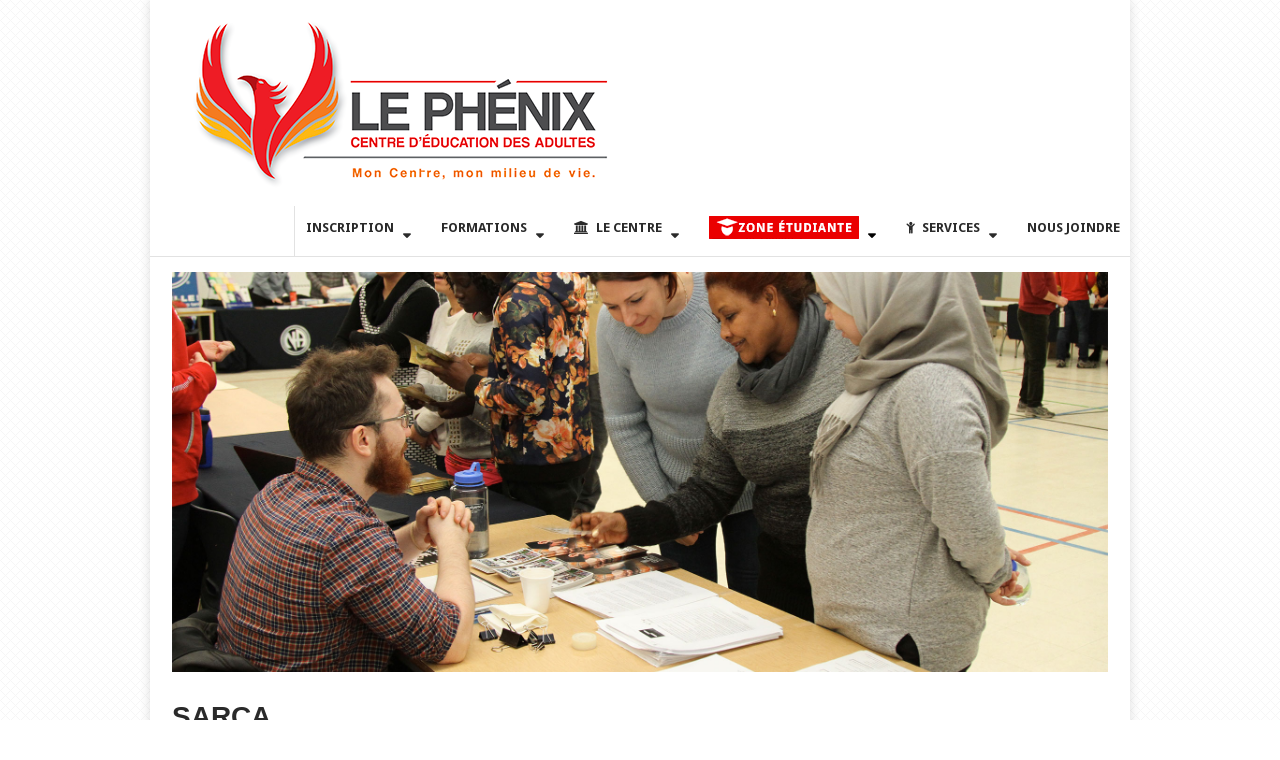

--- FILE ---
content_type: text/html; charset=UTF-8
request_url: https://centreeducationdesadultes.com/aide-et-accompagnement/sarca/
body_size: 13530
content:
<!DOCTYPE html>
<html class="no-js" lang="fr-FR">
<head>
	<meta charset="UTF-8">
	<!-- Always force latest IE rendering engine (even in intranet) & Chrome Frame -->
	<!--[if IE ]>
	<meta http-equiv="X-UA-Compatible" content="IE=edge,chrome=1">
	<![endif]-->
	<link rel="profile" href="http://gmpg.org/xfn/11" />
	
					<link rel="icon" href="http://centreeducationdesadultes.com/wp-content/uploads/2023/02/logo_phenix_favicon-1.png" type="image/x-icon" />
		
					<meta name="msapplication-TileImage" content="/wp-content/uploads/2023/02/cropped-logo_phenix_favicon-300x300.png">		
					<link rel="apple-touch-icon-precomposed" href="/wp-content/uploads/2023/02/cropped-logo_phenix_favicon-300x300.png">		
					<meta name="viewport" content="width=device-width, initial-scale=1">
			<meta name="apple-mobile-web-app-capable" content="yes">
			<meta name="apple-mobile-web-app-status-bar-style" content="black">
		
						<link rel="prefetch" href="https://centreeducationdesadultes.com">
				<link rel="prerender" href="https://centreeducationdesadultes.com">
						<meta itemprop="name" content="Centre d&#039;éducation des adultes des Découvreurs" />

													<link rel="pingback" href="https://centreeducationdesadultes.com/xmlrpc.php" />
	<title>SARCA &#8211; Centre d&#039;éducation des adultes des Découvreurs</title>
<meta name='robots' content='max-image-preview:large' />
	<style>img:is([sizes="auto" i], [sizes^="auto," i]) { contain-intrinsic-size: 3000px 1500px }</style>
	<script type="text/javascript">document.documentElement.className = document.documentElement.className.replace( /\bno-js\b/,'js' );</script><link rel="alternate" type="application/rss+xml" title="Centre d&#039;éducation des adultes des Découvreurs &raquo; Flux" href="https://centreeducationdesadultes.com/feed/" />
<link rel="alternate" type="application/rss+xml" title="Centre d&#039;éducation des adultes des Découvreurs &raquo; Flux des commentaires" href="https://centreeducationdesadultes.com/comments/feed/" />
<script type="text/javascript">
/* <![CDATA[ */
window._wpemojiSettings = {"baseUrl":"https:\/\/s.w.org\/images\/core\/emoji\/16.0.1\/72x72\/","ext":".png","svgUrl":"https:\/\/s.w.org\/images\/core\/emoji\/16.0.1\/svg\/","svgExt":".svg","source":{"concatemoji":"https:\/\/centreeducationdesadultes.com\/wp-includes\/js\/wp-emoji-release.min.js"}};
/*! This file is auto-generated */
!function(s,n){var o,i,e;function c(e){try{var t={supportTests:e,timestamp:(new Date).valueOf()};sessionStorage.setItem(o,JSON.stringify(t))}catch(e){}}function p(e,t,n){e.clearRect(0,0,e.canvas.width,e.canvas.height),e.fillText(t,0,0);var t=new Uint32Array(e.getImageData(0,0,e.canvas.width,e.canvas.height).data),a=(e.clearRect(0,0,e.canvas.width,e.canvas.height),e.fillText(n,0,0),new Uint32Array(e.getImageData(0,0,e.canvas.width,e.canvas.height).data));return t.every(function(e,t){return e===a[t]})}function u(e,t){e.clearRect(0,0,e.canvas.width,e.canvas.height),e.fillText(t,0,0);for(var n=e.getImageData(16,16,1,1),a=0;a<n.data.length;a++)if(0!==n.data[a])return!1;return!0}function f(e,t,n,a){switch(t){case"flag":return n(e,"\ud83c\udff3\ufe0f\u200d\u26a7\ufe0f","\ud83c\udff3\ufe0f\u200b\u26a7\ufe0f")?!1:!n(e,"\ud83c\udde8\ud83c\uddf6","\ud83c\udde8\u200b\ud83c\uddf6")&&!n(e,"\ud83c\udff4\udb40\udc67\udb40\udc62\udb40\udc65\udb40\udc6e\udb40\udc67\udb40\udc7f","\ud83c\udff4\u200b\udb40\udc67\u200b\udb40\udc62\u200b\udb40\udc65\u200b\udb40\udc6e\u200b\udb40\udc67\u200b\udb40\udc7f");case"emoji":return!a(e,"\ud83e\udedf")}return!1}function g(e,t,n,a){var r="undefined"!=typeof WorkerGlobalScope&&self instanceof WorkerGlobalScope?new OffscreenCanvas(300,150):s.createElement("canvas"),o=r.getContext("2d",{willReadFrequently:!0}),i=(o.textBaseline="top",o.font="600 32px Arial",{});return e.forEach(function(e){i[e]=t(o,e,n,a)}),i}function t(e){var t=s.createElement("script");t.src=e,t.defer=!0,s.head.appendChild(t)}"undefined"!=typeof Promise&&(o="wpEmojiSettingsSupports",i=["flag","emoji"],n.supports={everything:!0,everythingExceptFlag:!0},e=new Promise(function(e){s.addEventListener("DOMContentLoaded",e,{once:!0})}),new Promise(function(t){var n=function(){try{var e=JSON.parse(sessionStorage.getItem(o));if("object"==typeof e&&"number"==typeof e.timestamp&&(new Date).valueOf()<e.timestamp+604800&&"object"==typeof e.supportTests)return e.supportTests}catch(e){}return null}();if(!n){if("undefined"!=typeof Worker&&"undefined"!=typeof OffscreenCanvas&&"undefined"!=typeof URL&&URL.createObjectURL&&"undefined"!=typeof Blob)try{var e="postMessage("+g.toString()+"("+[JSON.stringify(i),f.toString(),p.toString(),u.toString()].join(",")+"));",a=new Blob([e],{type:"text/javascript"}),r=new Worker(URL.createObjectURL(a),{name:"wpTestEmojiSupports"});return void(r.onmessage=function(e){c(n=e.data),r.terminate(),t(n)})}catch(e){}c(n=g(i,f,p,u))}t(n)}).then(function(e){for(var t in e)n.supports[t]=e[t],n.supports.everything=n.supports.everything&&n.supports[t],"flag"!==t&&(n.supports.everythingExceptFlag=n.supports.everythingExceptFlag&&n.supports[t]);n.supports.everythingExceptFlag=n.supports.everythingExceptFlag&&!n.supports.flag,n.DOMReady=!1,n.readyCallback=function(){n.DOMReady=!0}}).then(function(){return e}).then(function(){var e;n.supports.everything||(n.readyCallback(),(e=n.source||{}).concatemoji?t(e.concatemoji):e.wpemoji&&e.twemoji&&(t(e.twemoji),t(e.wpemoji)))}))}((window,document),window._wpemojiSettings);
/* ]]> */
</script>
<link rel='stylesheet' id='simple_tooltips_style-css' href='/wp-content/plugins/simple-tooltips/zebra_tooltips.css' type='text/css' media='all' />
<style id='wp-emoji-styles-inline-css' type='text/css'>

	img.wp-smiley, img.emoji {
		display: inline !important;
		border: none !important;
		box-shadow: none !important;
		height: 1em !important;
		width: 1em !important;
		margin: 0 0.07em !important;
		vertical-align: -0.1em !important;
		background: none !important;
		padding: 0 !important;
	}
</style>
<link rel='stylesheet' id='wp-block-library-css' href='https://centreeducationdesadultes.com/wp-includes/css/dist/block-library/style.min.css' type='text/css' media='all' />
<style id='wp-block-library-theme-inline-css' type='text/css'>
.wp-block-audio :where(figcaption){color:#555;font-size:13px;text-align:center}.is-dark-theme .wp-block-audio :where(figcaption){color:#ffffffa6}.wp-block-audio{margin:0 0 1em}.wp-block-code{border:1px solid #ccc;border-radius:4px;font-family:Menlo,Consolas,monaco,monospace;padding:.8em 1em}.wp-block-embed :where(figcaption){color:#555;font-size:13px;text-align:center}.is-dark-theme .wp-block-embed :where(figcaption){color:#ffffffa6}.wp-block-embed{margin:0 0 1em}.blocks-gallery-caption{color:#555;font-size:13px;text-align:center}.is-dark-theme .blocks-gallery-caption{color:#ffffffa6}:root :where(.wp-block-image figcaption){color:#555;font-size:13px;text-align:center}.is-dark-theme :root :where(.wp-block-image figcaption){color:#ffffffa6}.wp-block-image{margin:0 0 1em}.wp-block-pullquote{border-bottom:4px solid;border-top:4px solid;color:currentColor;margin-bottom:1.75em}.wp-block-pullquote cite,.wp-block-pullquote footer,.wp-block-pullquote__citation{color:currentColor;font-size:.8125em;font-style:normal;text-transform:uppercase}.wp-block-quote{border-left:.25em solid;margin:0 0 1.75em;padding-left:1em}.wp-block-quote cite,.wp-block-quote footer{color:currentColor;font-size:.8125em;font-style:normal;position:relative}.wp-block-quote:where(.has-text-align-right){border-left:none;border-right:.25em solid;padding-left:0;padding-right:1em}.wp-block-quote:where(.has-text-align-center){border:none;padding-left:0}.wp-block-quote.is-large,.wp-block-quote.is-style-large,.wp-block-quote:where(.is-style-plain){border:none}.wp-block-search .wp-block-search__label{font-weight:700}.wp-block-search__button{border:1px solid #ccc;padding:.375em .625em}:where(.wp-block-group.has-background){padding:1.25em 2.375em}.wp-block-separator.has-css-opacity{opacity:.4}.wp-block-separator{border:none;border-bottom:2px solid;margin-left:auto;margin-right:auto}.wp-block-separator.has-alpha-channel-opacity{opacity:1}.wp-block-separator:not(.is-style-wide):not(.is-style-dots){width:100px}.wp-block-separator.has-background:not(.is-style-dots){border-bottom:none;height:1px}.wp-block-separator.has-background:not(.is-style-wide):not(.is-style-dots){height:2px}.wp-block-table{margin:0 0 1em}.wp-block-table td,.wp-block-table th{word-break:normal}.wp-block-table :where(figcaption){color:#555;font-size:13px;text-align:center}.is-dark-theme .wp-block-table :where(figcaption){color:#ffffffa6}.wp-block-video :where(figcaption){color:#555;font-size:13px;text-align:center}.is-dark-theme .wp-block-video :where(figcaption){color:#ffffffa6}.wp-block-video{margin:0 0 1em}:root :where(.wp-block-template-part.has-background){margin-bottom:0;margin-top:0;padding:1.25em 2.375em}
</style>
<style id='classic-theme-styles-inline-css' type='text/css'>
/*! This file is auto-generated */
.wp-block-button__link{color:#fff;background-color:#32373c;border-radius:9999px;box-shadow:none;text-decoration:none;padding:calc(.667em + 2px) calc(1.333em + 2px);font-size:1.125em}.wp-block-file__button{background:#32373c;color:#fff;text-decoration:none}
</style>
<style id='global-styles-inline-css' type='text/css'>
:root{--wp--preset--aspect-ratio--square: 1;--wp--preset--aspect-ratio--4-3: 4/3;--wp--preset--aspect-ratio--3-4: 3/4;--wp--preset--aspect-ratio--3-2: 3/2;--wp--preset--aspect-ratio--2-3: 2/3;--wp--preset--aspect-ratio--16-9: 16/9;--wp--preset--aspect-ratio--9-16: 9/16;--wp--preset--color--black: #000000;--wp--preset--color--cyan-bluish-gray: #abb8c3;--wp--preset--color--white: #ffffff;--wp--preset--color--pale-pink: #f78da7;--wp--preset--color--vivid-red: #cf2e2e;--wp--preset--color--luminous-vivid-orange: #ff6900;--wp--preset--color--luminous-vivid-amber: #fcb900;--wp--preset--color--light-green-cyan: #7bdcb5;--wp--preset--color--vivid-green-cyan: #00d084;--wp--preset--color--pale-cyan-blue: #8ed1fc;--wp--preset--color--vivid-cyan-blue: #0693e3;--wp--preset--color--vivid-purple: #9b51e0;--wp--preset--gradient--vivid-cyan-blue-to-vivid-purple: linear-gradient(135deg,rgba(6,147,227,1) 0%,rgb(155,81,224) 100%);--wp--preset--gradient--light-green-cyan-to-vivid-green-cyan: linear-gradient(135deg,rgb(122,220,180) 0%,rgb(0,208,130) 100%);--wp--preset--gradient--luminous-vivid-amber-to-luminous-vivid-orange: linear-gradient(135deg,rgba(252,185,0,1) 0%,rgba(255,105,0,1) 100%);--wp--preset--gradient--luminous-vivid-orange-to-vivid-red: linear-gradient(135deg,rgba(255,105,0,1) 0%,rgb(207,46,46) 100%);--wp--preset--gradient--very-light-gray-to-cyan-bluish-gray: linear-gradient(135deg,rgb(238,238,238) 0%,rgb(169,184,195) 100%);--wp--preset--gradient--cool-to-warm-spectrum: linear-gradient(135deg,rgb(74,234,220) 0%,rgb(151,120,209) 20%,rgb(207,42,186) 40%,rgb(238,44,130) 60%,rgb(251,105,98) 80%,rgb(254,248,76) 100%);--wp--preset--gradient--blush-light-purple: linear-gradient(135deg,rgb(255,206,236) 0%,rgb(152,150,240) 100%);--wp--preset--gradient--blush-bordeaux: linear-gradient(135deg,rgb(254,205,165) 0%,rgb(254,45,45) 50%,rgb(107,0,62) 100%);--wp--preset--gradient--luminous-dusk: linear-gradient(135deg,rgb(255,203,112) 0%,rgb(199,81,192) 50%,rgb(65,88,208) 100%);--wp--preset--gradient--pale-ocean: linear-gradient(135deg,rgb(255,245,203) 0%,rgb(182,227,212) 50%,rgb(51,167,181) 100%);--wp--preset--gradient--electric-grass: linear-gradient(135deg,rgb(202,248,128) 0%,rgb(113,206,126) 100%);--wp--preset--gradient--midnight: linear-gradient(135deg,rgb(2,3,129) 0%,rgb(40,116,252) 100%);--wp--preset--font-size--small: 13px;--wp--preset--font-size--medium: 20px;--wp--preset--font-size--large: 36px;--wp--preset--font-size--x-large: 42px;--wp--preset--spacing--20: 0.44rem;--wp--preset--spacing--30: 0.67rem;--wp--preset--spacing--40: 1rem;--wp--preset--spacing--50: 1.5rem;--wp--preset--spacing--60: 2.25rem;--wp--preset--spacing--70: 3.38rem;--wp--preset--spacing--80: 5.06rem;--wp--preset--shadow--natural: 6px 6px 9px rgba(0, 0, 0, 0.2);--wp--preset--shadow--deep: 12px 12px 50px rgba(0, 0, 0, 0.4);--wp--preset--shadow--sharp: 6px 6px 0px rgba(0, 0, 0, 0.2);--wp--preset--shadow--outlined: 6px 6px 0px -3px rgba(255, 255, 255, 1), 6px 6px rgba(0, 0, 0, 1);--wp--preset--shadow--crisp: 6px 6px 0px rgba(0, 0, 0, 1);}:where(.is-layout-flex){gap: 0.5em;}:where(.is-layout-grid){gap: 0.5em;}body .is-layout-flex{display: flex;}.is-layout-flex{flex-wrap: wrap;align-items: center;}.is-layout-flex > :is(*, div){margin: 0;}body .is-layout-grid{display: grid;}.is-layout-grid > :is(*, div){margin: 0;}:where(.wp-block-columns.is-layout-flex){gap: 2em;}:where(.wp-block-columns.is-layout-grid){gap: 2em;}:where(.wp-block-post-template.is-layout-flex){gap: 1.25em;}:where(.wp-block-post-template.is-layout-grid){gap: 1.25em;}.has-black-color{color: var(--wp--preset--color--black) !important;}.has-cyan-bluish-gray-color{color: var(--wp--preset--color--cyan-bluish-gray) !important;}.has-white-color{color: var(--wp--preset--color--white) !important;}.has-pale-pink-color{color: var(--wp--preset--color--pale-pink) !important;}.has-vivid-red-color{color: var(--wp--preset--color--vivid-red) !important;}.has-luminous-vivid-orange-color{color: var(--wp--preset--color--luminous-vivid-orange) !important;}.has-luminous-vivid-amber-color{color: var(--wp--preset--color--luminous-vivid-amber) !important;}.has-light-green-cyan-color{color: var(--wp--preset--color--light-green-cyan) !important;}.has-vivid-green-cyan-color{color: var(--wp--preset--color--vivid-green-cyan) !important;}.has-pale-cyan-blue-color{color: var(--wp--preset--color--pale-cyan-blue) !important;}.has-vivid-cyan-blue-color{color: var(--wp--preset--color--vivid-cyan-blue) !important;}.has-vivid-purple-color{color: var(--wp--preset--color--vivid-purple) !important;}.has-black-background-color{background-color: var(--wp--preset--color--black) !important;}.has-cyan-bluish-gray-background-color{background-color: var(--wp--preset--color--cyan-bluish-gray) !important;}.has-white-background-color{background-color: var(--wp--preset--color--white) !important;}.has-pale-pink-background-color{background-color: var(--wp--preset--color--pale-pink) !important;}.has-vivid-red-background-color{background-color: var(--wp--preset--color--vivid-red) !important;}.has-luminous-vivid-orange-background-color{background-color: var(--wp--preset--color--luminous-vivid-orange) !important;}.has-luminous-vivid-amber-background-color{background-color: var(--wp--preset--color--luminous-vivid-amber) !important;}.has-light-green-cyan-background-color{background-color: var(--wp--preset--color--light-green-cyan) !important;}.has-vivid-green-cyan-background-color{background-color: var(--wp--preset--color--vivid-green-cyan) !important;}.has-pale-cyan-blue-background-color{background-color: var(--wp--preset--color--pale-cyan-blue) !important;}.has-vivid-cyan-blue-background-color{background-color: var(--wp--preset--color--vivid-cyan-blue) !important;}.has-vivid-purple-background-color{background-color: var(--wp--preset--color--vivid-purple) !important;}.has-black-border-color{border-color: var(--wp--preset--color--black) !important;}.has-cyan-bluish-gray-border-color{border-color: var(--wp--preset--color--cyan-bluish-gray) !important;}.has-white-border-color{border-color: var(--wp--preset--color--white) !important;}.has-pale-pink-border-color{border-color: var(--wp--preset--color--pale-pink) !important;}.has-vivid-red-border-color{border-color: var(--wp--preset--color--vivid-red) !important;}.has-luminous-vivid-orange-border-color{border-color: var(--wp--preset--color--luminous-vivid-orange) !important;}.has-luminous-vivid-amber-border-color{border-color: var(--wp--preset--color--luminous-vivid-amber) !important;}.has-light-green-cyan-border-color{border-color: var(--wp--preset--color--light-green-cyan) !important;}.has-vivid-green-cyan-border-color{border-color: var(--wp--preset--color--vivid-green-cyan) !important;}.has-pale-cyan-blue-border-color{border-color: var(--wp--preset--color--pale-cyan-blue) !important;}.has-vivid-cyan-blue-border-color{border-color: var(--wp--preset--color--vivid-cyan-blue) !important;}.has-vivid-purple-border-color{border-color: var(--wp--preset--color--vivid-purple) !important;}.has-vivid-cyan-blue-to-vivid-purple-gradient-background{background: var(--wp--preset--gradient--vivid-cyan-blue-to-vivid-purple) !important;}.has-light-green-cyan-to-vivid-green-cyan-gradient-background{background: var(--wp--preset--gradient--light-green-cyan-to-vivid-green-cyan) !important;}.has-luminous-vivid-amber-to-luminous-vivid-orange-gradient-background{background: var(--wp--preset--gradient--luminous-vivid-amber-to-luminous-vivid-orange) !important;}.has-luminous-vivid-orange-to-vivid-red-gradient-background{background: var(--wp--preset--gradient--luminous-vivid-orange-to-vivid-red) !important;}.has-very-light-gray-to-cyan-bluish-gray-gradient-background{background: var(--wp--preset--gradient--very-light-gray-to-cyan-bluish-gray) !important;}.has-cool-to-warm-spectrum-gradient-background{background: var(--wp--preset--gradient--cool-to-warm-spectrum) !important;}.has-blush-light-purple-gradient-background{background: var(--wp--preset--gradient--blush-light-purple) !important;}.has-blush-bordeaux-gradient-background{background: var(--wp--preset--gradient--blush-bordeaux) !important;}.has-luminous-dusk-gradient-background{background: var(--wp--preset--gradient--luminous-dusk) !important;}.has-pale-ocean-gradient-background{background: var(--wp--preset--gradient--pale-ocean) !important;}.has-electric-grass-gradient-background{background: var(--wp--preset--gradient--electric-grass) !important;}.has-midnight-gradient-background{background: var(--wp--preset--gradient--midnight) !important;}.has-small-font-size{font-size: var(--wp--preset--font-size--small) !important;}.has-medium-font-size{font-size: var(--wp--preset--font-size--medium) !important;}.has-large-font-size{font-size: var(--wp--preset--font-size--large) !important;}.has-x-large-font-size{font-size: var(--wp--preset--font-size--x-large) !important;}
:where(.wp-block-post-template.is-layout-flex){gap: 1.25em;}:where(.wp-block-post-template.is-layout-grid){gap: 1.25em;}
:where(.wp-block-columns.is-layout-flex){gap: 2em;}:where(.wp-block-columns.is-layout-grid){gap: 2em;}
:root :where(.wp-block-pullquote){font-size: 1.5em;line-height: 1.6;}
</style>
<link rel='stylesheet' id='pointpro-stylesheet-css' href='/wp-content/themes/mts_point_pro/style.css' type='text/css' media='all' />
<style id='pointpro-stylesheet-inline-css' type='text/css'>

        body {background-color:#ffffff;background-image:url(/wp-content/themes/mts_point_pro/images/pattern6.png);}
        .pace .pace-progress, #mobile-menu-wrapper ul li a:hover, .ball-pulse > div { background: #dd3333; }
        a, a:hover, .copyrights a, .single_post a, .textwidget a, .pnavigation2 a, #sidebar a:hover, .copyrights a:hover, #site-footer .widget li a:hover, .related-posts a:hover, .reply a, .title a:hover, .post-info a:hover, .comm, #tabber .inside li a:hover, .readMore a:hover, .fn a, .latestPost .title a:hover, #site-footer .footer-navigation a:hover, #secondary-navigation ul ul li:hover > a, .project-item:hover .project-title, .trending-articles li a:hover { color:#dd3333; }
        a#pull, #commentform input#submit, .contact-form #mtscontact_submit, #move-to-top:hover, #searchform .fa-search, .pagination a, li.page-numbers, .page-numbers.dots, #tabber ul.tabs li a.selected, .tagcloud a:hover, .latestPost-review-wrapper, .latestPost .review-type-circle.wp-review-show-total, .tagcloud a, .widget .owl-prev:hover, .widget .owl-next:hover, .widget .review-total-only, .widget .tab-content .review-type-star.review-total-only, .widget .wpt_widget_content #tags-tab-content ul li a, .feature-icon, .btn-archive-link.project-categories .btn.active, .btn-archive-link.project-categories a:hover, #wpmm-megamenu .review-total-only, #load-posts a, a.header-button, #features .feature-icon, #team .social-list a, .thecategory, .woocommerce a.button, .woocommerce-page a.button, .woocommerce button.button, .woocommerce-page button.button, .woocommerce input.button, .woocommerce-page input.button, .woocommerce #respond input#submit, .woocommerce-page #respond input#submit, .woocommerce #content input.button, .woocommerce-page #content input.button, .woocommerce nav.woocommerce-pagination ul li a, .woocommerce-page nav.woocommerce-pagination ul li a, .woocommerce #content nav.woocommerce-pagination ul li a, .woocommerce-page #content nav.woocommerce-pagination ul li a, .woocommerce .bypostauthor:after, #searchsubmit, .woocommerce nav.woocommerce-pagination ul li a:focus, .woocommerce-page nav.woocommerce-pagination ul li a:focus, .woocommerce #content nav.woocommerce-pagination ul li a:focus, .woocommerce-page #content nav.woocommerce-pagination ul li a:focus, .woocommerce nav.woocommerce-pagination ul li .page-numbers.dots, .woocommerce a.button, .woocommerce-page a.button, .woocommerce button.button, .woocommerce-page button.button, .woocommerce input.button, .woocommerce-page input.button, .woocommerce #respond input#submit, .woocommerce-page #respond input#submit, .woocommerce #content input.button, .woocommerce-page #content input.button, .woocommerce #respond input#submit.alt, .woocommerce a.button.alt, .woocommerce button.button.alt, .woocommerce input.button.alt, .woocommerce-product-search input[type='submit'], .woocommerce-account .woocommerce-MyAccount-navigation li.is-active, .woocommerce-product-search button[type='submit'], .woocommerce .woocommerce-widget-layered-nav-dropdown__submit { background-color:#dd3333; color: #fff!important; }
        .copyrights .toplink:hover { border-color:#dd3333; }

        
        .shareit, .ss-full-width .shareit { top: 282px; left: auto; margin: 0 0 0 -123px; width: 90px; position: fixed; padding: 5px; } .share-item {margin: 2px;}
        
        
        
        #callout {
    background-color: #0e4194;
    color: #ffffff;
    float: left;
    width: 100%;
}
#callout a.header-button {
    float: right;
    width: auto;
    padding: 10px 25px;
    margin-top: 20px;
    background-color: red;
    color: #000;
}
.main-container {
    width: 1260px;
    margin: 0 auto;
    background: #fff;
    clear: both;
    display: block;
    padding: 0;
    box-shadow: 0px 0px 10px rgba(50, 50, 50, 0.17);
}
@media screen and (max-width: 865px) {
.navigation i {
    display: none;
}}

.trending-articles li a {
    color: #ffffff;
    display: block;
font-family: 'Droid Sans';
    font-weight: 700;
}
.trending-articles .firstlink {
    border: none;
    padding-left: 20px;
    position: absolute;
    background-color: #234294;
    z-index: 1;
}
.trending-articles {
    background: #234294;
    border-bottom: 1px solid #000;
    float: left;
    width: 100%;
    position: relative;
    z-index: 100;
    max-height: 37px;
    overflow: hidden;
}

.menu li, .menu li a {
    font-family: 'Droid Sans';
    font-weight: 700;
    font-size: 14px;
    color: #2a2a2a;
    text-transform: uppercase;
}
#secondary-navigation a {
    text-align: left;
    text-decoration: none;
    padding: 10px 10px;
    min-height: 10px;
    border-right: 1px solid #FFF;
    border-left: 1px solid #FFF;
    font-size: 13px;
}
#wpmm-megamenu .wpmm-subcategories a {
    margin: 0;
}
#wpmm-megamenu.wpmm-light-scheme h4.wpmm-subcategory-heading a {
    margin: 0;
    white-space: pre-line;
    font-size: 13px;
}
body {
    font-family: 'Droid Sans';
    font-weight: normal;
    font-size: 14px;
    color: #00000;
}
#features .feature-title {
    line-height: 20px;
    position: relative;
    margin-bottom: 7px;
    text-indent: 50px;
 font-family: 'Droid Sans';
    font-weight: 700;
    font-size: 18px;
    color: #234294;
}

h3 {
    font-family: 'Droid Sans';
    font-weight: 800;
    font-size: 22px;
    color: #dd3333;
}
.carousel .featured-title {
    font-size: 12px;
    margin-top: 7px;
    float: left;
    font-family: 'Droid Sans';
    line-height: 1.5;
}
.copyright-left-text {
    padding-top: 12px;
    float: left;
font-size: 9px;
}


#features .feature-icon {
    font-size: 18px;
    margin-bottom: 10px;
    background-color: #e46513;
    color: #fff;
    padding: 0;
    border-radius: 50%;
    top: -5px;
    left: 0;
    text-indent: 0;
    position: absolute;
    width: 36px;
    line-height: 36px;
    box-sizing: border-box;
    text-align: center;
}
.foot-logo {
    float: left;
    margin-right: 10px;
    margin-top: 12px;
}
.copyright-left-text {
    padding-top: 10px;
padding-left: 10px;
    float: left;
    font-size: 14px;
 color: #000000
}

.note {
    background: #cc0b0b!important; 
    color: #f5f5f5!important;
    font-size: large;
}
.message_box {
    margin: 10px 0;
    padding: 7px 7px!important;
}
table {
    display: table;
    border-collapse: separate;
    border-spacing: 2px;
    border-color: white;
}
td {
border: 1px
border-bottom-style: solid;
border-bottom-color: #980765;
}

#callout a.header-button {
    float: right;
    width: auto;
    padding: 20px 45px;
    margin-top: 0px;
    background-color: #e00303;
    color: #000;
font-size: 19px;
}

sup { 

valign: super; 
font-size: 70%; 
line-height: 60%; 
vertical-align:text-top;
} 

.toggle 
.wps_togglet span, .toggle .toggleta span {
    display: block;
    min-height: 36px;
    line-height: 36px;
    font-color: #000;
font-size: 15px;
    text-shadow: 1px 1px 1px #FFF;
    padding-left: 20px;
    background: url(../images/toggle-down.png) no-repeat left;
font-family: 'Droid Sans';
    font-weight: 600;
}
.texte-surligne {
background-color:#E8E8E8;
}

#copyright-note>span {
    display: none;
}
#site-header {
    position: relative;
    float: left;
    width: 100%;
    z-index: 99;
    background-color: #ffffff !important;
    border-bottom: 1px solid #E2E2E2;
    padding-left: 2.2%;
    box-sizing: bo
            
</style>
<link rel='stylesheet' id='owl-carousel-css' href='/wp-content/themes/mts_point_pro/css/owl.carousel.css' type='text/css' media='all' />
<link rel='stylesheet' id='fontawesome-css' href='/wp-content/themes/mts_point_pro/css/font-awesome.min.css' type='text/css' media='all' />
<link rel='stylesheet' id='responsive-css' href='/wp-content/themes/mts_point_pro/css/responsive.css' type='text/css' media='all' />
<script type="text/javascript" src="https://centreeducationdesadultes.com/wp-includes/js/jquery/jquery.min.js" id="jquery-core-js"></script>
<script type="text/javascript" src="https://centreeducationdesadultes.com/wp-includes/js/jquery/jquery-migrate.min.js" id="jquery-migrate-js"></script>
<script type="text/javascript" async="async" src="/wp-content/themes/mts_point_pro/js/parallax.js" id="jquery-parallax-js"></script>
<link rel="https://api.w.org/" href="https://centreeducationdesadultes.com/wp-json/" /><link rel="alternate" title="JSON" type="application/json" href="https://centreeducationdesadultes.com/wp-json/wp/v2/pages/1191" /><link rel="EditURI" type="application/rsd+xml" title="RSD" href="https://centreeducationdesadultes.com/xmlrpc.php?rsd" />
<meta name="generator" content="WordPress 6.8.3" />
<link rel="canonical" href="https://centreeducationdesadultes.com/aide-et-accompagnement/sarca/" />
<link rel='shortlink' href='https://centreeducationdesadultes.com/?p=1191' />
<link rel="alternate" title="oEmbed (JSON)" type="application/json+oembed" href="https://centreeducationdesadultes.com/wp-json/oembed/1.0/embed?url=https%3A%2F%2Fcentreeducationdesadultes.com%2Faide-et-accompagnement%2Fsarca%2F" />
<link rel="alternate" title="oEmbed (XML)" type="text/xml+oembed" href="https://centreeducationdesadultes.com/wp-json/oembed/1.0/embed?url=https%3A%2F%2Fcentreeducationdesadultes.com%2Faide-et-accompagnement%2Fsarca%2F&#038;format=xml" />
<link href="//fonts.googleapis.com/css?family=Droid+Sans:700|Droid+Sans:normal&amp;subset=latin" rel="stylesheet" type="text/css">
<style type="text/css">
.menu li, .menu li a { font-family: 'Droid Sans'; font-weight: 700; font-size: 16px; color: #2a2a2a;text-transform: uppercase; }
.latestPost .title a { font-family: 'Droid Sans'; font-weight: 700; font-size: 18px; color: #2a2a2a; }
.single-title { font-family: 'Droid Sans'; font-weight: 700; font-size: 32px; color: #2a2a2a;text-transform: uppercase; }
body { font-family: 'Droid Sans'; font-weight: normal; font-size: 14px; color: #555555; }
.widget h3 { font-family: 'Droid Sans'; font-weight: 700; font-size: 20px; color: #2a2a2a; }
#sidebar .widget { font-family: 'Droid Sans'; font-weight: normal; font-size: 14px; color: #444444; }
.footer-widgets { font-family: 'Droid Sans', Helvetica, Arial, sans-serif; font-weight: normal; font-size: 16px; color: #000000; }
h1 { font-family: 'Droid Sans'; font-weight: 700; font-size: 28px; color: #2a2a2a; }
h2 { font-family: 'Droid Sans'; font-weight: 700; font-size: 24px; color: #2a2a2a; }
h3 { font-family: 'Droid Sans'; font-weight: 700; font-size: 22px; color: #2a2a2a; }
h4 { font-family: 'Droid Sans'; font-weight: 700; font-size: 20px; color: #2a2a2a; }
h5 { font-family: 'Droid Sans'; font-weight: 700; font-size: 18px; color: #2a2a2a; }
h6 { font-family: 'Droid Sans'; font-weight: 700; font-size: 16px; color: #2a2a2a; }
</style>
<link href="https://fonts.googleapis.com/css?family=Cookie" rel="stylesheet"><meta name="generator" content="Elementor 3.30.0; features: additional_custom_breakpoints; settings: css_print_method-external, google_font-enabled, font_display-auto">
			<style>
				.e-con.e-parent:nth-of-type(n+4):not(.e-lazyloaded):not(.e-no-lazyload),
				.e-con.e-parent:nth-of-type(n+4):not(.e-lazyloaded):not(.e-no-lazyload) * {
					background-image: none !important;
				}
				@media screen and (max-height: 1024px) {
					.e-con.e-parent:nth-of-type(n+3):not(.e-lazyloaded):not(.e-no-lazyload),
					.e-con.e-parent:nth-of-type(n+3):not(.e-lazyloaded):not(.e-no-lazyload) * {
						background-image: none !important;
					}
				}
				@media screen and (max-height: 640px) {
					.e-con.e-parent:nth-of-type(n+2):not(.e-lazyloaded):not(.e-no-lazyload),
					.e-con.e-parent:nth-of-type(n+2):not(.e-lazyloaded):not(.e-no-lazyload) * {
						background-image: none !important;
					}
				}
			</style>
			<link rel="icon" href="/wp-content/uploads/2023/02/cropped-logo_phenix_favicon-150x150.png" sizes="32x32" />
<link rel="icon" href="/wp-content/uploads/2023/02/cropped-logo_phenix_favicon-300x300.png" sizes="192x192" />
<link rel="apple-touch-icon" href="/wp-content/uploads/2023/02/cropped-logo_phenix_favicon-300x300.png" />
<meta name="msapplication-TileImage" content="/wp-content/uploads/2023/02/cropped-logo_phenix_favicon-300x300.png" />
	<!-- Fonts Plugin CSS - https://fontsplugin.com/ -->
	<style>
		:root {
--font-base: Verdana, Geneva, sans-serif;
--font-headings: Verdana, Geneva, sans-serif;
--font-input: Verdana, Geneva, sans-serif;
}
body, #content, .entry-content, .post-content, .page-content, .post-excerpt, .entry-summary, .entry-excerpt, .widget-area, .widget, .sidebar, #sidebar, footer, .footer, #footer, .site-footer {
font-family: Verdana, Geneva, sans-serif;
 }
#site-title, .site-title, #site-title a, .site-title a, .entry-title, .entry-title a, h1, h2, h3, h4, h5, h6, .widget-title, .elementor-heading-title {
font-family: Verdana, Geneva, sans-serif;
 }
button, .button, input, select, textarea, .wp-block-button, .wp-block-button__link {
font-family: Verdana, Geneva, sans-serif;
 }
.elementor-page .elementor-heading-title {
font-family: Arial, Helvetica Neue, Helvetica, sans-serif;
 }
.elementor-page .elementor-button-link {
font-family: Arial, Helvetica Neue, Helvetica, sans-serif;
 }
	</style>
	<!-- Fonts Plugin CSS -->
	</head>
<body id="blog" class="wp-singular page-template-default page page-id-1191 page-child parent-pageid-1161 wp-embed-responsive wp-theme-mts_point_pro main default mts_nosidebar elementor-default elementor-kit-3190" itemscope itemtype="http://schema.org/WebPage">       
	<div class="main-container">
					<header id="site-header" role="banner" itemscope itemtype="http://schema.org/WPHeader">
				<div id="header">
					<div class="logo-wrap">
														<h2 id="logo" class="image-logo" itemprop="headline">
									<a href="https://centreeducationdesadultes.com"><img fetchpriority="high" src="http://centreeducationdesadultes.com/wp-content/uploads/2023/03/phenix_mars2023.png" alt="Centre d&#039;éducation des adultes des Découvreurs"  width="450" height="184"></a>
								</h2><!-- END #logo -->
																		</div>
											<div id="secondary-navigation" role="navigation" itemscope itemtype="http://schema.org/SiteNavigationElement">
							<a href="#" id="pull" class="toggle-mobile-menu">Menu</a>
															<nav class="navigation clearfix">
									<ul id="menu-primary-menu" class="menu clearfix"><li id="menu-item-3872" class="menu-item menu-item-type-post_type menu-item-object-page menu-item-has-children menu-item-3872"><a href="#">INSCRIPTION</a>
<ul class="sub-menu">
	<li id="menu-item-3757" class="menu-item menu-item-type-post_type menu-item-object-page menu-item-3757"><a href="https://centreeducationdesadultes.com/informations-et-inscriptions-2-0/formation-generale-secondaire-1-a-5-alphabetisation-isp/">FORMATION GÉNÉRALE (secondaire, alphabétisation, intégration socioprofessionnelle)</a></li>
	<li id="menu-item-3756" class="menu-item menu-item-type-post_type menu-item-object-page menu-item-3756"><a href="https://centreeducationdesadultes.com/informations-et-inscriptions-2-0/francisation-et-francisation-alpha/">FRANCISATION ET FRANCISATION-ALPHA</a></li>
	<li id="menu-item-3753" class="menu-item menu-item-type-post_type menu-item-object-page menu-item-3753"><a href="https://centreeducationdesadultes.com/informations-et-inscriptions-2-0/integration-sociale-is/">INTÉGRATION SOCIALE (IS)</a></li>
	<li id="menu-item-3755" class="menu-item menu-item-type-post_type menu-item-object-page menu-item-3755"><a href="https://centreeducationdesadultes.com/informations-et-inscriptions-2-0/reconnaissance-des-acquis-et-des-competences/">RECONNAISSANCE DES ACQUIS ET DES COMPÉTENCES (RAC)</a></li>
</ul>
</li>
<li id="menu-item-1160" class="menu-item menu-item-type-post_type menu-item-object-page menu-item-has-children menu-item-1160"><a href="#">Formations</a>
<ul class="sub-menu">
	<li id="menu-item-1254" class="menu-item menu-item-type-post_type menu-item-object-page menu-item-has-children menu-item-1254"><a href="#">Formation générale</a>
	<ul class="sub-menu">
		<li id="menu-item-1289" class="menu-item menu-item-type-post_type menu-item-object-page menu-item-1289"><a href="https://centreeducationdesadultes.com/formations/alphabetisation-presecondaire/">Alphabétisation et présecondaire</a></li>
		<li id="menu-item-1505" class="menu-item menu-item-type-post_type menu-item-object-page menu-item-1505"><a href="https://centreeducationdesadultes.com/secondaire/">1re à 5e secondaire</a></li>
		<li id="menu-item-1503" class="menu-item menu-item-type-post_type menu-item-object-page menu-item-1503"><a href="https://centreeducationdesadultes.com/formations/formation-generale/reconnaissance-des-acquis/">Reconnaissance des acquis et des compétences – RAC</a></li>
		<li id="menu-item-1300" class="menu-item menu-item-type-post_type menu-item-object-page menu-item-1300"><a href="https://centreeducationdesadultes.com/formations/projets-speciaux/integration-sociale/">Intégration sociale: Démarche d’autonomie</a></li>
		<li id="menu-item-1297" class="menu-item menu-item-type-post_type menu-item-object-page menu-item-has-children menu-item-1297"><a href="#">Intégration socioprofessionnelle</a>
		<ul class="sub-menu">
			<li id="menu-item-5896" class="menu-item menu-item-type-post_type menu-item-object-page menu-item-5896"><a href="https://centreeducationdesadultes.com/formations/projets-speciaux/integration-socioprofessionnelle/action-emploi/">Action-Emploi</a></li>
		</ul>
</li>
	</ul>
</li>
	<li id="menu-item-1966" class="menu-item menu-item-type-post_type menu-item-object-page menu-item-1966"><a href="https://centreeducationdesadultes.com/formations/distance/">Formation à distance</a></li>
	<li id="menu-item-5479" class="menu-item menu-item-type-post_type menu-item-object-page menu-item-5479"><a href="https://centreeducationdesadultes.com/formations/francisation/">Francisation</a></li>
	<li id="menu-item-5695" class="menu-item menu-item-type-post_type menu-item-object-page menu-item-5695"><a href="https://centreeducationdesadultes.com/formations/francisation-a-distance-2/">FranciWeb</a></li>
	<li id="menu-item-5046" class="menu-item menu-item-type-post_type menu-item-object-page menu-item-5046"><a href="https://centreeducationdesadultes.com/formation-grand-public/">FORMATION GRAND PUBLIC</a></li>
	<li id="menu-item-1304" class="menu-item menu-item-type-post_type menu-item-object-page menu-item-1304"><a target="_blank" href="https://saedesdecouvreurs.com/#new_tab">SERVICE AUX ENTREPRISES</a></li>
</ul>
</li>
<li id="menu-item-1393" class="menu-item menu-item-type-post_type menu-item-object-page menu-item-has-children menu-item-1393"><a href="#"><i class="fa fa-university"></i> Le centre</a>
<ul class="sub-menu">
	<li id="menu-item-1397" class="menu-item menu-item-type-post_type menu-item-object-page menu-item-1397"><a href="https://centreeducationdesadultes.com/le-centre/notre-approche/">Modes d’apprentissage</a></li>
	<li id="menu-item-1327" class="menu-item menu-item-type-post_type menu-item-object-page menu-item-1327"><a href="https://centreeducationdesadultes.com/le-centre/activites/">Vie étudiante</a></li>
	<li id="menu-item-1634" class="menu-item menu-item-type-post_type menu-item-object-page menu-item-1634"><a href="https://centreeducationdesadultes.com/le-centre/lequipe/">Équipe</a></li>
	<li id="menu-item-1396" class="menu-item menu-item-type-post_type menu-item-object-page menu-item-1396"><a href="https://centreeducationdesadultes.com/le-centre/projet-educatif/">Projet éducatif</a></li>
	<li id="menu-item-1395" class="menu-item menu-item-type-post_type menu-item-object-page menu-item-1395"><a href="https://centreeducationdesadultes.com/le-centre/conseil-detablissement/">Conseil d’établissement</a></li>
</ul>
</li>
<li id="menu-item-1324" class="tooltips menu-item menu-item-type-post_type menu-item-object-page menu-item-has-children menu-item-1324"><a href="#" style="color: #000000;"><img src="http://centreeducationdesadultes.com/wp-content/uploads/2021/02/boutoneleve.png"></a>
<ul class="sub-menu">
	<li id="menu-item-3817" class="menu-item menu-item-type-post_type menu-item-object-page menu-item-has-children menu-item-3817"><a href="https://centreeducationdesadultes.com/zone-etudiante/information/">Information</a>
	<ul class="sub-menu">
		<li id="menu-item-3818" class="menu-item menu-item-type-post_type menu-item-object-page menu-item-3818"><a href="https://centreeducationdesadultes.com/zone-etudiante/information/code-de-vie/">Code de vie</a></li>
		<li id="menu-item-3821" class="menu-item menu-item-type-post_type menu-item-object-page menu-item-3821"><a href="https://centreeducationdesadultes.com/zone-etudiante/information/stationnement/">Stationnement</a></li>
		<li id="menu-item-5129" class="menu-item menu-item-type-post_type menu-item-object-page menu-item-has-children menu-item-5129"><a href="#">RELEVÉ ET RÉVISION DE NOTE</a>
		<ul class="sub-menu">
			<li id="menu-item-4915" class="menu-item menu-item-type-post_type menu-item-object-page menu-item-4915"><a target="_blank" href="http://centreeducationdesadultes.com/wp-content/uploads/2020/03/Dossier_etudiant_MEES.pdf#new_tab">Relevé de note au ministère de l’Éducation</a></li>
			<li id="menu-item-5116" class="menu-item menu-item-type-post_type menu-item-object-page menu-item-5116"><a href="https://centreeducationdesadultes.com/zone-etudiante/information/demande-de-revision-de-note/">Demande de révision de note</a></li>
		</ul>
</li>
		<li id="menu-item-5117" class="menu-item menu-item-type-post_type menu-item-object-page menu-item-has-children menu-item-5117"><a target="_blank" href="/wp-content/uploads/2025/10/Final-CEA-Phenix_plan-lutte_25-26.pdf#new_tab">Plan de lutte contre l’intimidation</a>
		<ul class="sub-menu">
			<li id="menu-item-5125" class="menu-item menu-item-type-post_type menu-item-object-page menu-item-5125"><a target="_blank" href="/wp-content/uploads/2025/10/Final-CEA-Phenix_plan-lutte_25-26.pdf#new_tab">Plan de lutte contre l’intimidation au Centre le Phénix</a></li>
			<li id="menu-item-6226" class="menu-item menu-item-type-post_type menu-item-object-page menu-item-6226"><a target="_blank" href="/wp-content/uploads/2025/10/Plan-de-lutte-25-26-Version-abregee.pdf#new_tab">Plan de lutte – version abrégée</a></li>
			<li id="menu-item-5124" class="menu-item menu-item-type-post_type menu-item-object-page menu-item-5124"><a target="_blank" href="https://forms.office.com/pages/responsepage.aspx?id=43N25y2nSUueTHX4IclnNQIRBPQTIuFHjRmn3vogqudURU40RkVKOVVETUhNQzExMTNWRDhPUDBPTi4u&#038;origin=QRCode&#038;route=shorturl#new_tab">Formulaire de dénonciation d’une situation d’intimidation ou de violence</a></li>
		</ul>
</li>
		<li id="menu-item-5197" class="menu-item menu-item-type-post_type menu-item-object-page menu-item-5197"><a target="_blank" href="http://centreeducationdesadultes.com/wp-content/uploads/2023/03/Normes-et-modalites-version22-23.pdf#new_tab">Normes et modalités</a></li>
	</ul>
</li>
	<li id="menu-item-4919" class="menu-item menu-item-type-post_type menu-item-object-page menu-item-4919"><a target="_blank" href="https://www.canva.com/design/DAFMQIHt-rU/qodZvYcFv_4WtsR0tktCqA/view#new_tab">Besoin d’aide?</a></li>
	<li id="menu-item-3816" class="menu-item menu-item-type-post_type menu-item-object-page menu-item-3816"><a href="https://centreeducationdesadultes.com/zone-etudiante/horaire-des-cours/">Horaires et calendrier scolaire</a></li>
	<li id="menu-item-3815" class="menu-item menu-item-type-post_type menu-item-object-page menu-item-3815"><a href="https://centreeducationdesadultes.com/zone-etudiante/alexandre-commande-de-volume/">Commande de volume</a></li>
	<li id="menu-item-3814" class="menu-item menu-item-type-post_type menu-item-object-page menu-item-3814"><a href="https://centreeducationdesadultes.com/zone-etudiante/acces-aux-applications/">Accès aux applications</a></li>
	<li id="menu-item-1394" class="menu-item menu-item-type-post_type menu-item-object-page menu-item-1394"><a href="https://centreeducationdesadultes.com/le-centre/partenaires/">Ressources</a></li>
</ul>
</li>
<li id="menu-item-1163" class="menu-item menu-item-type-post_type menu-item-object-page current-page-ancestor current-menu-ancestor current-menu-parent current-page-parent current_page_parent current_page_ancestor menu-item-has-children menu-item-1163"><a href="#"><i class="fa fa-child"></i> Services</a>
<ul class="sub-menu">
	<li id="menu-item-1200" class="menu-item menu-item-type-post_type menu-item-object-page menu-item-1200"><a href="https://centreeducationdesadultes.com/aide-et-accompagnement/services-dorientation/">Orientation et conseils</a></li>
	<li id="menu-item-1196" class="menu-item menu-item-type-post_type menu-item-object-page current-menu-item page_item page-item-1191 current_page_item menu-item-1196"><a href="https://centreeducationdesadultes.com/aide-et-accompagnement/sarca/">SARCA</a></li>
	<li id="menu-item-1488" class="menu-item menu-item-type-post_type menu-item-object-page menu-item-1488"><a href="https://centreeducationdesadultes.com/aide-et-accompagnement/education-specialisee/">Éducation spécialisée</a></li>
	<li id="menu-item-1197" class="menu-item menu-item-type-post_type menu-item-object-page menu-item-1197"><a href="https://centreeducationdesadultes.com/aide-et-accompagnement/orthopedagogue/">Orthopédagogie</a></li>
	<li id="menu-item-1493" class="menu-item menu-item-type-post_type menu-item-object-page menu-item-1493"><a href="https://centreeducationdesadultes.com/service-pedagogique/">Service pédagogique</a></li>
</ul>
</li>
<li id="menu-item-1059" class="menu-item menu-item-type-post_type menu-item-object-page menu-item-1059"><a href="https://centreeducationdesadultes.com/contact-page/">Nous joindre</a></li>
</ul>								</nav>
								<nav class="navigation mobile-only clearfix mobile-menu-wrapper">
									<ul id="menu-primary-menu-1" class="menu clearfix"><li class="menu-item menu-item-type-post_type menu-item-object-page menu-item-has-children menu-item-3872"><a href="#">INSCRIPTION</a>
<ul class="sub-menu">
	<li class="menu-item menu-item-type-post_type menu-item-object-page menu-item-3757"><a href="https://centreeducationdesadultes.com/informations-et-inscriptions-2-0/formation-generale-secondaire-1-a-5-alphabetisation-isp/">FORMATION GÉNÉRALE (secondaire, alphabétisation, intégration socioprofessionnelle)</a></li>
	<li class="menu-item menu-item-type-post_type menu-item-object-page menu-item-3756"><a href="https://centreeducationdesadultes.com/informations-et-inscriptions-2-0/francisation-et-francisation-alpha/">FRANCISATION ET FRANCISATION-ALPHA</a></li>
	<li class="menu-item menu-item-type-post_type menu-item-object-page menu-item-3753"><a href="https://centreeducationdesadultes.com/informations-et-inscriptions-2-0/integration-sociale-is/">INTÉGRATION SOCIALE (IS)</a></li>
	<li class="menu-item menu-item-type-post_type menu-item-object-page menu-item-3755"><a href="https://centreeducationdesadultes.com/informations-et-inscriptions-2-0/reconnaissance-des-acquis-et-des-competences/">RECONNAISSANCE DES ACQUIS ET DES COMPÉTENCES (RAC)</a></li>
</ul>
</li>
<li class="menu-item menu-item-type-post_type menu-item-object-page menu-item-has-children menu-item-1160"><a href="#">Formations</a>
<ul class="sub-menu">
	<li class="menu-item menu-item-type-post_type menu-item-object-page menu-item-has-children menu-item-1254"><a href="#">Formation générale</a>
	<ul class="sub-menu">
		<li class="menu-item menu-item-type-post_type menu-item-object-page menu-item-1289"><a href="https://centreeducationdesadultes.com/formations/alphabetisation-presecondaire/">Alphabétisation et présecondaire</a></li>
		<li class="menu-item menu-item-type-post_type menu-item-object-page menu-item-1505"><a href="https://centreeducationdesadultes.com/secondaire/">1re à 5e secondaire</a></li>
		<li class="menu-item menu-item-type-post_type menu-item-object-page menu-item-1503"><a href="https://centreeducationdesadultes.com/formations/formation-generale/reconnaissance-des-acquis/">Reconnaissance des acquis et des compétences – RAC</a></li>
		<li class="menu-item menu-item-type-post_type menu-item-object-page menu-item-1300"><a href="https://centreeducationdesadultes.com/formations/projets-speciaux/integration-sociale/">Intégration sociale: Démarche d’autonomie</a></li>
		<li class="menu-item menu-item-type-post_type menu-item-object-page menu-item-has-children menu-item-1297"><a href="#">Intégration socioprofessionnelle</a>
		<ul class="sub-menu">
			<li class="menu-item menu-item-type-post_type menu-item-object-page menu-item-5896"><a href="https://centreeducationdesadultes.com/formations/projets-speciaux/integration-socioprofessionnelle/action-emploi/">Action-Emploi</a></li>
		</ul>
</li>
	</ul>
</li>
	<li class="menu-item menu-item-type-post_type menu-item-object-page menu-item-1966"><a href="https://centreeducationdesadultes.com/formations/distance/">Formation à distance</a></li>
	<li class="menu-item menu-item-type-post_type menu-item-object-page menu-item-5479"><a href="https://centreeducationdesadultes.com/formations/francisation/">Francisation</a></li>
	<li class="menu-item menu-item-type-post_type menu-item-object-page menu-item-5695"><a href="https://centreeducationdesadultes.com/formations/francisation-a-distance-2/">FranciWeb</a></li>
	<li class="menu-item menu-item-type-post_type menu-item-object-page menu-item-5046"><a href="https://centreeducationdesadultes.com/formation-grand-public/">FORMATION GRAND PUBLIC</a></li>
	<li class="menu-item menu-item-type-post_type menu-item-object-page menu-item-1304"><a target="_blank" href="https://saedesdecouvreurs.com/#new_tab">SERVICE AUX ENTREPRISES</a></li>
</ul>
</li>
<li class="menu-item menu-item-type-post_type menu-item-object-page menu-item-has-children menu-item-1393"><a href="#"><i class="fa fa-university"></i> Le centre</a>
<ul class="sub-menu">
	<li class="menu-item menu-item-type-post_type menu-item-object-page menu-item-1397"><a href="https://centreeducationdesadultes.com/le-centre/notre-approche/">Modes d’apprentissage</a></li>
	<li class="menu-item menu-item-type-post_type menu-item-object-page menu-item-1327"><a href="https://centreeducationdesadultes.com/le-centre/activites/">Vie étudiante</a></li>
	<li class="menu-item menu-item-type-post_type menu-item-object-page menu-item-1634"><a href="https://centreeducationdesadultes.com/le-centre/lequipe/">Équipe</a></li>
	<li class="menu-item menu-item-type-post_type menu-item-object-page menu-item-1396"><a href="https://centreeducationdesadultes.com/le-centre/projet-educatif/">Projet éducatif</a></li>
	<li class="menu-item menu-item-type-post_type menu-item-object-page menu-item-1395"><a href="https://centreeducationdesadultes.com/le-centre/conseil-detablissement/">Conseil d’établissement</a></li>
</ul>
</li>
<li class="tooltips menu-item menu-item-type-post_type menu-item-object-page menu-item-has-children menu-item-1324"><a href="#" style="color: #000000;"><img src="http://centreeducationdesadultes.com/wp-content/uploads/2021/02/boutoneleve.png"></a>
<ul class="sub-menu">
	<li class="menu-item menu-item-type-post_type menu-item-object-page menu-item-has-children menu-item-3817"><a href="https://centreeducationdesadultes.com/zone-etudiante/information/">Information</a>
	<ul class="sub-menu">
		<li class="menu-item menu-item-type-post_type menu-item-object-page menu-item-3818"><a href="https://centreeducationdesadultes.com/zone-etudiante/information/code-de-vie/">Code de vie</a></li>
		<li class="menu-item menu-item-type-post_type menu-item-object-page menu-item-3821"><a href="https://centreeducationdesadultes.com/zone-etudiante/information/stationnement/">Stationnement</a></li>
		<li class="menu-item menu-item-type-post_type menu-item-object-page menu-item-has-children menu-item-5129"><a href="#">RELEVÉ ET RÉVISION DE NOTE</a>
		<ul class="sub-menu">
			<li class="menu-item menu-item-type-post_type menu-item-object-page menu-item-4915"><a target="_blank" href="http://centreeducationdesadultes.com/wp-content/uploads/2020/03/Dossier_etudiant_MEES.pdf#new_tab">Relevé de note au ministère de l’Éducation</a></li>
			<li class="menu-item menu-item-type-post_type menu-item-object-page menu-item-5116"><a href="https://centreeducationdesadultes.com/zone-etudiante/information/demande-de-revision-de-note/">Demande de révision de note</a></li>
		</ul>
</li>
		<li class="menu-item menu-item-type-post_type menu-item-object-page menu-item-has-children menu-item-5117"><a target="_blank" href="/wp-content/uploads/2025/10/Final-CEA-Phenix_plan-lutte_25-26.pdf#new_tab">Plan de lutte contre l’intimidation</a>
		<ul class="sub-menu">
			<li class="menu-item menu-item-type-post_type menu-item-object-page menu-item-5125"><a target="_blank" href="/wp-content/uploads/2025/10/Final-CEA-Phenix_plan-lutte_25-26.pdf#new_tab">Plan de lutte contre l’intimidation au Centre le Phénix</a></li>
			<li class="menu-item menu-item-type-post_type menu-item-object-page menu-item-6226"><a target="_blank" href="/wp-content/uploads/2025/10/Plan-de-lutte-25-26-Version-abregee.pdf#new_tab">Plan de lutte – version abrégée</a></li>
			<li class="menu-item menu-item-type-post_type menu-item-object-page menu-item-5124"><a target="_blank" href="https://forms.office.com/pages/responsepage.aspx?id=43N25y2nSUueTHX4IclnNQIRBPQTIuFHjRmn3vogqudURU40RkVKOVVETUhNQzExMTNWRDhPUDBPTi4u&#038;origin=QRCode&#038;route=shorturl#new_tab">Formulaire de dénonciation d’une situation d’intimidation ou de violence</a></li>
		</ul>
</li>
		<li class="menu-item menu-item-type-post_type menu-item-object-page menu-item-5197"><a target="_blank" href="http://centreeducationdesadultes.com/wp-content/uploads/2023/03/Normes-et-modalites-version22-23.pdf#new_tab">Normes et modalités</a></li>
	</ul>
</li>
	<li class="menu-item menu-item-type-post_type menu-item-object-page menu-item-4919"><a target="_blank" href="https://www.canva.com/design/DAFMQIHt-rU/qodZvYcFv_4WtsR0tktCqA/view#new_tab">Besoin d’aide?</a></li>
	<li class="menu-item menu-item-type-post_type menu-item-object-page menu-item-3816"><a href="https://centreeducationdesadultes.com/zone-etudiante/horaire-des-cours/">Horaires et calendrier scolaire</a></li>
	<li class="menu-item menu-item-type-post_type menu-item-object-page menu-item-3815"><a href="https://centreeducationdesadultes.com/zone-etudiante/alexandre-commande-de-volume/">Commande de volume</a></li>
	<li class="menu-item menu-item-type-post_type menu-item-object-page menu-item-3814"><a href="https://centreeducationdesadultes.com/zone-etudiante/acces-aux-applications/">Accès aux applications</a></li>
	<li class="menu-item menu-item-type-post_type menu-item-object-page menu-item-1394"><a href="https://centreeducationdesadultes.com/le-centre/partenaires/">Ressources</a></li>
</ul>
</li>
<li class="menu-item menu-item-type-post_type menu-item-object-page current-page-ancestor current-menu-ancestor current-menu-parent current-page-parent current_page_parent current_page_ancestor menu-item-has-children menu-item-1163"><a href="#"><i class="fa fa-child"></i> Services</a>
<ul class="sub-menu">
	<li class="menu-item menu-item-type-post_type menu-item-object-page menu-item-1200"><a href="https://centreeducationdesadultes.com/aide-et-accompagnement/services-dorientation/">Orientation et conseils</a></li>
	<li class="menu-item menu-item-type-post_type menu-item-object-page current-menu-item page_item page-item-1191 current_page_item menu-item-1196"><a href="https://centreeducationdesadultes.com/aide-et-accompagnement/sarca/">SARCA</a></li>
	<li class="menu-item menu-item-type-post_type menu-item-object-page menu-item-1488"><a href="https://centreeducationdesadultes.com/aide-et-accompagnement/education-specialisee/">Éducation spécialisée</a></li>
	<li class="menu-item menu-item-type-post_type menu-item-object-page menu-item-1197"><a href="https://centreeducationdesadultes.com/aide-et-accompagnement/orthopedagogue/">Orthopédagogie</a></li>
	<li class="menu-item menu-item-type-post_type menu-item-object-page menu-item-1493"><a href="https://centreeducationdesadultes.com/service-pedagogique/">Service pédagogique</a></li>
</ul>
</li>
<li class="menu-item menu-item-type-post_type menu-item-object-page menu-item-1059"><a href="https://centreeducationdesadultes.com/contact-page/">Nous joindre</a></li>
</ul>								</nav>
													</div>
									</div><!--#header-->
			</header>
			
<div id="page" class="single parallax">
				<div id="parallax" style="background-image: url(/wp-content/uploads/2019/03/Photo_Caravane_SARCA.jpg);"></div>
				<article class="ss-full-width">
		<div id="content_box" >
							<div id="post-1191" class="g post post-1191 page type-page status-publish has-post-thumbnail has_thumb">
										<div class="single_page single_post">
						<header>
							<h1 class="title entry-title">SARCA</h1>
						</header>
						<div class="post-content box mark-links entry-content">
							<blockquote><p>Pour planifier votre projet de vie, pour discuter de votre avenir et vous mettre en action, les services des SARCA des Découvreurs peuvent vous guider dans votre démarche</p></blockquote>
<p>SARCA (services d’accueil, de référence, de conseil et d’accompagnement)</p>
<p><strong><img decoding="async" class="alignleft wp-image-1540 size-thumbnail" src="https://centreeducationdesadultes.com/wp-content/uploads/2018/10/sarc-150x150.jpg" alt="" width="150" height="150" srcset="/wp-content/uploads/2018/10/sarc-150x150.jpg 150w, /wp-content/uploads/2018/10/sarc.jpg 200w" sizes="(max-width: 150px) 100vw, 150px" /><br />
S</strong>ervice<br />
<strong>A</strong>ccueil<br />
<strong>R</strong>éférence<br />
<strong>C</strong>onseil<br />
<strong>A</strong>ccompagnement</p>
<p>&nbsp;</p>
<ul>
<li>Les SARCA s’adressent aux adultes de 16 ans et plus, inscrits ou non dans un établissement scolaire, et qui désirent amorcer un changement au niveau professionnel.</li>
<li>En vous présentant aux SARCA, vous bénéficiez de l’accueil et de l’accompagnement nécessaire pour votre projet professionnel ou votre projet de formation. Un conseiller analyse avec vous votre dossier scolaire et vous informe des options qui s’offrent à vous comme un retour en formation, la reconnaissance des acquis extrascolaires, etc.</li>
<li>Les services sont personnalisés, gratuits et confidentiels.</li>
</ul>
<p><span style="color: #000000;"><strong>Pour obtenir un rendez-vous, communiquez avec notre conseiller :</strong></span></p>
<table style="border-collapse: collapse; width: 64.9879%; height: 95px;" border="1">
<tbody>
<tr style="height: 95px;">
<td style="width: 100%; height: 95px;"><span style="color: #000000;"><strong>Bernard Mercier</strong></span><br />
Conseiller SARCA<br />
418 652-2158, poste 7522<br />
<a href="mailto:bernard.mercier@cssdd.gouv.qc.ca">bernard.mercier@cssdd.gouv.qc.ca</a></td>
</tr>
</tbody>
</table>
						</div><!--.post-content box mark-links-->
					</div>
				</div>
				
					</div>
	</article>
	</div>
	<footer id="site-footer" class="clearfix" role="contentinfo" itemscope itemtype="http://schema.org/WPFooter">
					<div id="page">
									<div class="footer-widgets first-footer-widgets widgets-num-3">
											<div class="f-widget f-widget-1">
							<div id="media_image-2" class="widget widget_media_image"><img width="300" height="123" src="/wp-content/uploads/2023/03/phenix_mars2023-300x123.png" class="image wp-image-5203  attachment-medium size-medium" alt="" style="max-width: 100%; height: auto;" decoding="async" srcset="/wp-content/uploads/2023/03/phenix_mars2023-300x123.png 300w, /wp-content/uploads/2023/03/phenix_mars2023-980x400.png 980w, /wp-content/uploads/2023/03/phenix_mars2023.png 450w" sizes="(max-width: 300px) 100vw, 300px" /></div>						</div>
												<div class="f-widget f-widget-2">
							<div id="custom_html-5" class="widget_text widget widget_custom_html"><div class="textwidget custom-html-widget"><table width="100%" border="0" cellspacing="0" cellpadding="0">
  <tbody>
    <tr>
      <td width="5%">&nbsp;</td>
      <td width="95%">1088, route de l’Église<br>Québec, G1V 3V9
<br>Tél. : 418 652-2158
<br>Téléc. : 418 652-2160<br><br><a href="https://www.facebook.com/centreeducationdesadultesdesdecouvreurs/" target="_blank"><img class="wp-image-1883 alignleft" alt="" src="http://centreeducationdesadultes.com/wp-content/uploads/2019/04/fb.png" width="30" height="30" />
<font color="black" size="x-small">Suivez nos activités sur Facebook</font></a></td>
    </tr>
  </tbody>
</table><br></div></div>						</div>
												<div class="f-widget last f-widget-3">
							<div id="media_image-3" class="widget widget_media_image"><a href="http://www.csdecou.qc.ca"><img width="300" height="108" src="/wp-content/uploads/2020/06/CS_2020.png" class="image wp-image-2754  attachment-full size-full" alt="" style="max-width: 100%; height: auto;" decoding="async" /></a></div>						</div>
											</div><!--.first-footer-widgets-->
							</div><!--#page-->
					<div class="copyrights">
					<div class="row" id="copyright-note">
			<div class="footer-left">
								<span class="copyright-left-text">
					<a href="https://centreeducationdesadultes.com/" title="">Centre d&#039;éducation des adultes des Découvreurs</a> Copyright &copy; 2026.
					<span class="to-top"></span>
				</span>
			</div>
			<div class="footer-navigation">
							</div>
			<a href="#blog" class="toplink"><i class=" fa fa-caret-up"></i></a>
		</div>
				</div> 
	</footer><!--#site-footer-->
	</div><!--.main-container-->
<script type="speculationrules">
{"prefetch":[{"source":"document","where":{"and":[{"href_matches":"\/*"},{"not":{"href_matches":["\/wp-*.php","\/wp-admin\/*","\/wp-content\/uploads\/*","\/wp-content\/*","\/wp-content\/plugins\/*","\/wp-content\/themes\/mts_point_pro\/*","\/*\\?(.+)"]}},{"not":{"selector_matches":"a[rel~=\"nofollow\"]"}},{"not":{"selector_matches":".no-prefetch, .no-prefetch a"}}]},"eagerness":"conservative"}]}
</script>
			<script>
				const lazyloadRunObserver = () => {
					const lazyloadBackgrounds = document.querySelectorAll( `.e-con.e-parent:not(.e-lazyloaded)` );
					const lazyloadBackgroundObserver = new IntersectionObserver( ( entries ) => {
						entries.forEach( ( entry ) => {
							if ( entry.isIntersecting ) {
								let lazyloadBackground = entry.target;
								if( lazyloadBackground ) {
									lazyloadBackground.classList.add( 'e-lazyloaded' );
								}
								lazyloadBackgroundObserver.unobserve( entry.target );
							}
						});
					}, { rootMargin: '200px 0px 200px 0px' } );
					lazyloadBackgrounds.forEach( ( lazyloadBackground ) => {
						lazyloadBackgroundObserver.observe( lazyloadBackground );
					} );
				};
				const events = [
					'DOMContentLoaded',
					'elementor/lazyload/observe',
				];
				events.forEach( ( event ) => {
					document.addEventListener( event, lazyloadRunObserver );
				} );
			</script>
			<script type="text/javascript" src="/wp-content/plugins/simple-tooltips/zebra_tooltips.js" id="simple_tooltips_base-js"></script>
<script type="text/javascript" id="customscript-js-extra">
/* <![CDATA[ */
var mts_customscript = {"responsive":"1","nav_menu":"both"};
/* ]]> */
</script>
<script type="text/javascript" async="async" src="/wp-content/themes/mts_point_pro/js/customscript.js" id="customscript-js"></script>
<script type="text/javascript" id="owl-carousel-js-extra">
/* <![CDATA[ */
var slideropts = {"rtl_support":"0"};
/* ]]> */
</script>
<script type="text/javascript" async="async" src="/wp-content/themes/mts_point_pro/js/owl.carousel.min.js" id="owl-carousel-js"></script>
<script type="text/javascript" src="/wp-content/plugins/page-links-to/dist/new-tab.js" id="page-links-to-js"></script>
                			            
                <script type="text/javascript">
                    jQuery(function() {
                                                                                jQuery('.menu .tooltips > a').each(function () {
                                jQuery(this).addClass('tooltips').closest('li').removeClass('tooltips');
                            });
                                                
                        jQuery(".tooltips img").closest(".tooltips").css("display", "inline-block");
                    
                        new jQuery.Zebra_Tooltips(jQuery('.tooltips').not('.custom_m_bubble'), {
                            'background_color':     '#dd3333',
                            'color':				'#ffffff',
                            'max_width':  250,
                            'opacity':    .95, 
                            'position':    'center'
                        });
                        
                                            
                    });
                </script>        
		</body>
</html>
